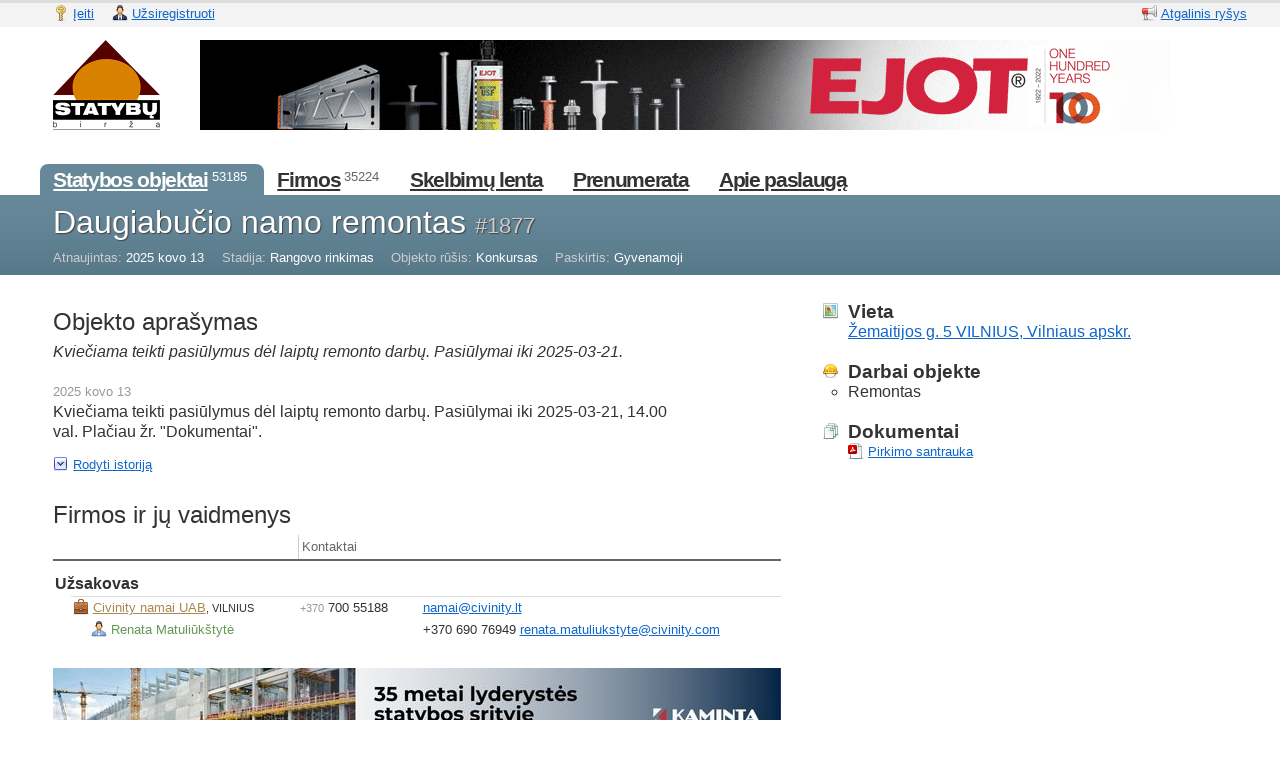

--- FILE ---
content_type: text/html; charset=utf-8
request_url: https://statybukonkursai.lt/lt/constructions/1877
body_size: 7590
content:
<!DOCTYPE html>
<html>
<head lang='lt'>
<title>Daugiabučio namo remontas - Statybų birža</title>
<base href='https://statybukonkursai.lt/'>
<link href="/assets/icon-a22393db1044db4bfc8ae574c5b404c6.png" rel="shortcut icon" type="image/png" />
<meta content='text/html; charset=UTF-8' http-equiv='Content-Type'>
<meta content='Kviečiama teikti pasiūlymus dėl laiptų remonto darbų. Pasiūlymai iki 2025-03-21.' name='description'>
<meta content='Vilniaus apskr., rangovo rinkimas, Konkursas, Gyvenamoji, Užsakovas, Remontas' name='keywords'>
<meta content='width=device-width, initial-scale=1' name='viewport'>
<link href='https://statybukonkursai.lt/lt/constructions.atom' rel='alternate' title='Nauji statybos objektai ir konkursai' type='application/atom+xml'>
<meta content="authenticity_token" name="csrf-param" />
<meta content="I7XHQHbXKo2UacqW/cxqb2aEelTIu24X3EhFixYAbn8=" name="csrf-token" />
<link href="/assets/application-0d99215e62d9fad72407ec109c1fad9e.css" media="screen" rel="stylesheet" type="text/css" />
<link href="/assets/client-522254014a48634df258b454efef9a7b.css" media="screen" rel="stylesheet" type="text/css" />
<link href="/jquery_ui/themes/base/jquery.ui.all.css" media="screen" rel="stylesheet" type="text/css" />
<script type="text/javascript">
//<![CDATA[
var VERBOSE = 5;



//]]>
</script><script src="/assets/application-4c6c380b7e0dc20b22d0080a6f834a30.js" type="text/javascript"></script>
<script src="/jquery_ui/jquery.ui.core.min.js" type="text/javascript"></script>
<script src="/jquery_ui/jquery.ui.widget.min.js" type="text/javascript"></script>
<script src="/jquery_ui/jquery.ui.position.min.js" type="text/javascript"></script>
<script src="/jquery_ui/jquery.ui.datepicker.min.js" type="text/javascript"></script>
<script src="/jquery_ui/jquery.ui.button.min.js" type="text/javascript"></script>
<script src="/jquery_ui/jquery.effects.core.min.js" type="text/javascript"></script>
<script src="/jquery_ui/jquery.effects.highlight.min.js" type="text/javascript"></script>
<script src="/assets/I18n/lt/common-ad6bb0c668470007352942700014f822.js" type="text/javascript"></script>
<script src="/assets/I18n/lt/purposes-e88b811f1a8a5077d1f86a65c51bc0e8.js" type="text/javascript"></script>
<script src="/assets/I18n/lt/roles-300952fa0a28fcb7c01d440f2d934ceb.js" type="text/javascript"></script>
<script src="/assets/I18n/lt/sources-801190d9045f79af3b38e6222f73b526.js" type="text/javascript"></script>
<script src="/assets/I18n/lt/stages-a9d6096477514c19a6616938e31a0103.js" type="text/javascript"></script>
<script src="/assets/I18n/lt/jquery.ui.datepicker.min-1e5f4e9b9c61bd7053cd6e841f61dd96.js" type="text/javascript"></script>
</head>
<body>
<script type="text/javascript">
//<![CDATA[
init_pre_settings();

//]]>
</script><div id='wrapper'>
<div id='overlay'>
<div id='status-top'>
<div class='messages'></div>
</div>
</div>
<div id='account'>
<div class='float-left nowrap'>
<span style='margin-right: 1em'>
<a href="https://statybukonkursai.lt/lt/login" class="with-image"><img alt="Key" height="16" src="/assets/icons/key-a6d7e01aac268acfd4eb2a3e721e3d99.png" width="16" />
<span class='nowrap'>Įeiti</span>
</a></span>
<span style='margin-right: 1em'>
<a href="https://statybukonkursai.lt/lt/signup" class="with-image"><img alt="User-business" height="16" src="/assets/icons/user-business-59fa09f5edbda82c68980b81bc32be72.png" width="16" />
<span class='nowrap'>Užsiregistruoti</span>
</a></span>
</div>
<div class='float-right nowrap' style='margin-left: 2em'>
<span style='margin-right: 0.5em'>
<a href="https://statybukonkursai.lt/lt/messages" class="with-image" id="feedback_link"><img alt="Megaphone" height="16" src="/assets/icons/megaphone-772a5d8bcff653b05717a115ce312f64.png" width="16" />
<span>Atgalinis ryšys</span>
</a></span>
</div>
<div class='clear-both'></div>

</div>
<div id='header'>
<div class='float-left' id='logo' style='margin-right: 3em'><a href="/"><img alt="Logo_lt_small" height="90" src="/assets/logo_lt_small-eb17e90ee5b1e96135f86248c2b40962.png" width="107" /></a></div>
<div class='float-left' id='banner'><a href="https://www.ejot.lt/" target="_blank"><img alt="Ejot_970x90" height="90" src="/assets/banners/ejot_970x90-ed2116e650a760c95eb07039f75672ec.gif" width="970" /></a></div>
<div class='clear-both'></div>
</div>
<div id='menu'>
<ul class='constructions'>
<li class='active'>
<a href="/lt/constructions/search"><span>Statybos objektai</span></a>
<sup>53185</sup>
</li>
<li>
<a href="/lt/companies/search"><span>Firmos</span></a>
<sup>35224</sup>
</li>
<li>
<a href="/lt/skelbimai"><span>Skelbimų lenta</span></a>
</li>
<li>
<a href="/lt/cms/order"><span>Prenumerata</span></a>
</li>
<li>
<a href="/lt/cms/about"><span>Apie paslaugą</span></a>
</li>
</ul>
</div>
<div id='submenu'>
<div class='constructions' id='submenu-panel'><div>
<h2 style='text-shadow: #444 1px 1px 1px'>
Daugiabučio namo remontas
<span class='gray-c' style='font-size: 0.7em; line-height: 1em'>#1877</span>
</h2>
</div>
<div style='margin-top: 0.5em'>
<div class='nowrap inline' style='margin-right: 1em'>
<span class='corpus gray-c'>Atnaujintas:</span>
<span>2025 kovo 13</span>
</div>
<div class='nowrap inline' style='margin-right: 1em'>
<span class='corpus gray-c'>Stadija:</span>
<span>Rangovo rinkimas</span>
</div>
<div class='nowrap inline' style='margin-right: 1em'>
<span class='corpus gray-c'>Objekto rūšis:</span>
<span>Konkursas</span>
</div>
<div class='nowrap inline'>
<span class='corpus gray-c'>Paskirtis:</span>
<span>Gyvenamoji</span>
</div>
</div>
</div>
</div>
<div id='content'><script src="/ckeditor/ckeditor.js" type="text/javascript"></script>
<script src="/ckeditor/adapters/jquery.js" type="text/javascript"></script>
<div style='padding: 2em 1em 1em 4em; min-width: 82em'>
<div class='float-left' style='max-width: 70%'>
<h3>Objekto aprašymas</h3>
<div class='pica'>
<em>Kviečiama teikti pasiūlymus dėl laiptų remonto darbų. Pasiūlymai iki 2025-03-21.</em>
</div>
<br>
<div class='' style='margin-bottom: 1em'>
<div class='gray-9'>2025 kovo 13</div>
<div class='text-block-long pica'>Kviečiama teikti pasiūlymus dėl laiptų remonto darbų. Pasiūlymai iki 2025-03-21, 14.00 val. Plačiau žr. &quot;Dokumentai&quot;.</div>
</div>
<div class='text_history_hidable hidden history' style='margin-bottom: 1em'>
<div class='gray-9'>2023 rugsėjo 19</div>
<div class='text-block-long pica'>Kviečiama teikti pasiūlymus dėl stogo remonto darbų. Pasiūlymai iki 2023-09-27, 14.00 val. Plačiau žr. &quot;Dokumentai&quot;.</div>
</div>
<div class='text_history_hidable hidden history' style='margin-bottom: 1em'>
<div class='gray-9'>2023 birželio 01</div>
<div class='text-block-long pica'>Kviečiama teikti pasiūlymus dėl stogo remonto darbų. Pasiūlymai iki 2023-06-15, 14.00 val. Plačiau žr. &quot;Dokumentai&quot;.</div>
</div>
<div class='text_history_hidable hidden history' style='margin-bottom: 1em'>
<div class='gray-9'>2023 gegužės 16</div>
<div class='text-block-long pica'>Kviečiama teikti pasiūlymus dėl stogo remonto darbų. Pasiūlymai iki 2023-05-30, 14.00 val. Plačiau žr. &quot;Dokumentai&quot;.</div>
</div>
<div class='text_history_hidable hidden history' style='margin-bottom: 1em'>
<div class='gray-9'>2018 gegužės 02</div>
<div class='text-block-long pica'>UAB &quot;Senamiesčio ūkis&quot; skelbia konkursą stogo remonto darbams atlikti.</div>
</div>
<div class='text_history_hidable hidden history' style='margin-bottom: 1em'>
<div class='gray-9'>2016 rugsėjo 27</div>
<div class='text-block-long pica'>UAB &quot;Senamiesčio ūkis&quot; skelbia konkursą stogo remonto darbams atlikti. Konkurso medžiagą galima gauti iki 2016-10-11, 9 val. bendrovės sekretoriate. Vokų atplė&scaron;imas - 2016-10-11, 11 val. Pasiūlymus teikti: Klaipėdos g. 1, Vilnius, tel. (5) 2611695, el.pa&scaron;tas <a href="mailto:info@senamiescioukis.lt">info@senamiescioukis.lt</a>.</div>
</div>
<div class='text_history_hidable hidden history' style='margin-bottom: 1em'>
<div class='gray-9'>2014 spalio 29</div>
<div class='text-block-long pica'>UAB &quot;Senamiesčio ūkis&quot; skelbia konkursą stogo remonto darbams atlikti Žemaitijos g. 5, Vilniuje. Konkurso data -&nbsp;2014-11-12, 11:00 val.</div>
</div>
<div class='text_history_hidable hidden history' style='margin-bottom: 1em'>
<div class='gray-9'>2014 rugsėjo 04</div>
<div class='text-block-long pica'>UAB &quot;Senamiesčio ūkis&quot; skelbia konkursą Pylimo g. 40, Vilniuje, atlikti stogo remonto darbus.<br />Dokumentų i&scaron;davimas iki 2014-09-18, 9.00 val. (sekretoriate)<br />Konkurso data -&nbsp;2014-09-18, 11:00 val.</div>
</div>
<div class='text_history_hidable hidden history' style='margin-bottom: 1em'>
<div class='gray-9'>2014 gegužės 20</div>
<div class='text-block-long pica'>UAB &quot;Senamiesčio ūkis&quot; skelbia konkursą sienos stiprinimo darbams atlikti &Scaron;v. Stepono g., 20 Vilniuje.&nbsp;<br />Konkurso data -&nbsp;2014-06-04, 11:00 val.</div>
</div>
<div class='text_history_hidable hidden history' style='margin-bottom: 1em'>
<div class='gray-9'>2014 vasario 17</div>
<div class='text-block-long pica'>UAB &quot;Senamiesčio ūkis&quot; skelbia konkursą daugiabučio namo Užupio g. 19, Vilniuje &scaron;laitinio stogo remonto darbams.<br />Dokumentų i&scaron;davimas iki 2014-03-04, 9.00 val. (sekretoriate).<br />Konkurso data -&nbsp;2014-03-04, 11:00 val.</div>
</div>
<div class='text_history_hidable hidden history' style='margin-bottom: 1em'>
<div class='gray-9'>2014 vasario 12</div>
<div class='text-block-long pica'>UAB &quot;Senamiesčio ūkis&quot; skelbia administruojamų namų &scaron;ilumos ūkio priežiūros konkursą.<br />Dokumentų i&scaron;davimas iki&nbsp; 2014-02-20, 9.00 val. (sekretoriate)&nbsp;<br />Konkurso data&nbsp; 2014-02-20, 11:00 val.</div>
</div>
<div class='text_history_hidable hidden history' style='margin-bottom: 1em'>
<div class='gray-9'>2014 vasario 05</div>
<div class='text-block-long pica'>UAB &quot;Senamiesčio ūkis&quot; skelbia administruojamų namų techninės priežiūros konkursą.&nbsp;<br />Dokumentų i&scaron;davimas iki 2014-02-14, 9.00 val. (sekretoriate)<br />Konkurso data - 2014-02-14, 11:00 val.</div>
</div>
<div class='text_history_hidable hidden history' style='margin-bottom: 1em'>
<div class='gray-9'>2014 vasario 04</div>
<div class='text-block-long pica'>UAB &quot;Senamiesčio ūkis&quot; skelbia konkursą daugiabučio namo Aguonų g. 18, Vilniuje, perdangos atstatymo darbams.&nbsp;<br />Dokumentų i&scaron;davimas iki&nbsp;2014-02-17, 9.00 val. (sekretoriate)<br />Konkurso data -&nbsp;2014-02-17, 11:00 val.</div>
</div>
<div class='text_history_hidable hidden history' style='margin-bottom: 1em'>
<div class='gray-9'>2013 gruodžio 18</div>
<div class='text-block-long pica'>UAB &quot;Senamiesčio ūkis&quot; skelbia daugiabučio namo Vilniaus g. 14, Vilniuje, balkonų remonto darbų konkursą.<br />Dokumentų i&scaron;davimas iki 2014-01-09 9:00 val. (sekretoriate).<br />Konkurso data - 2014-01-09 11:00 val.<br />---------------<br />UAB &quot;Senamiesčio ūkis&quot; skelbia daugiabučio namo Užupio g. 27, Vilniuje, balkonų remonto darbų konkursą.<br />Dokumentų i&scaron;davimas iki 2014-01-08 9:00 val. (sekretoriate).<br />Konkurso data - 2014-01-08 11:00 val.</div>
</div>
<div class='text_history_hidable hidden history' style='margin-bottom: 1em'>
<div class='gray-9'>2013 lapkričio 12</div>
<div class='text-block-long pica'>UAB &quot;Senamiesčio ūkis&quot; skelbia daugiabučio namo &Scaron;v. Stepono g. 24B, Vilniuje, &scaron;laitinio stogo remonto darbų konkursą.<br />Konkurso data -&nbsp;2013-11-28, 11:00 val.</div>
</div>
<div class='text_history_hidable hidden history' style='margin-bottom: 1em'>
<div class='gray-9'>2013 lapkričio 08</div>
<div class='text-block-long pica'>UAB &quot;Senamiesčio ūkis&quot; skelbia konkursą atlikti sniego gaudyklių įrengimo darbus. Konkurso medžiagą galima gauti nuo 2013-11-13 iki 2013-11-27 bendrovės sekretoriate.&nbsp;<br />Konkurso data -&nbsp;2013-11-27, 11:00 val.</div>
</div>
<div class='text_history_hidable hidden history' style='margin-bottom: 1em'>
<div class='gray-9'>2013 spalio 28</div>
<div class='text-block-long pica'>UAB &quot;Senamiesčio ūkis&quot; skelbia konkursą daugiabučio namo Aguonų g. 18, Vilniuje, perdangos atstatymo darbams.&nbsp;<br />Konkurso data -&nbsp;2013-11-21, 11:00 val.</div>
</div>
<div class='text_history_hidable hidden history' style='margin-bottom: 1em'>
<div class='gray-9'>2013 rugsėjo 27</div>
<div class='text-block-long pica'>UAB &quot;Senamiesčio ūkis&quot; skelbia daugiabučio namo &Scaron;v. Stepono g. 32, Vilniuje, balkonų remonto darbų konkursą.<br />Konkurso data -&nbsp;2013-10-24, 11:00 val.</div>
</div>
<div class='text_history_hidable hidden history' style='margin-bottom: 1em'>
<div class='gray-9'>2013 rugsėjo 20</div>
<div class='text-block-long pica'>UAB &quot;Senamiesčio ūkis&quot; skelbia daugiabučio namo Tilto g. 35, Vilniuje, &scaron;laitinio stogo (senosios dalies) remonto darbų konkursą.<br />Dokumentų i&scaron;davimas iki&nbsp;2013-10-03, 9.00 val. (sekretoriate)<br />Konkurso data -&nbsp;2013-10-03, 11:00 val.</div>
</div>
<div class='text_history_hidable hidden history' style='margin-bottom: 1em'>
<div class='gray-9'>2013 rugsėjo 05</div>
<div class='text-block-long pica'>UAB &quot;Senamiesčio ūkis&quot; skelbia konkursą daugiabučio namo Vilniaus g. 14, Vilniuje, balkonų remonto darbams.<br />Konkurso data&nbsp;2013-09-09, 11:00 val.</div>
</div>
<div class='text_history_hidable hidden history' style='margin-bottom: 1em'>
<div class='gray-9'>2013 birželio 14</div>
<div class='text-block-long pica'>UAB &quot;Senamiesčio ūkis&quot; skelbia konkursą daugiabučio namo Aguonų g. 18, Vilniuje, perdangos stiprinimo darbams.&nbsp;<br />Konkurso data -&nbsp;2013-06-27, 11:00 val.</div>
</div>
<div class='text_history_hidable hidden history' style='margin-bottom: 1em'>
<div class='gray-9'>2013 balandžio 24</div>
<div class='text-block-long pica'>UAB &quot;Senamiesčio ūkis&quot; skelbia konkursą daugiabučio namo Palangos g. 2, Vilniuje, &scaron;laitinio stogo remonto darbams.<br />Konkurso data -&nbsp;2013-05-09, 11:00 val.</div>
</div>
<div class='text_history_hidable hidden history' style='margin-bottom: 1em'>
<div class='gray-9'>2013 kovo 01</div>
<div class='text-block-long pica'>UAB &quot;Senamiesčio ūkis&quot; skelbia konkursą daugiabučio namo Gedimino pr. 1, Vilniuje, balkonų&nbsp;remonto darbams atlikti.<br />Konkurso data -&nbsp;2013-03-22, 11:00 val.</div>
</div>
<div class='text_history_hidable hidden history' style='margin-bottom: 1em'>
<div class='gray-9'>2013 vasario 13</div>
<div class='text-block-long pica'>UAB &quot;Senamiesčio ūkis&quot; skelbia daugiabučio namo Sodų g. 3, Vilniuje, stogo remonto darbų konkursą.&nbsp;<br />Dokumentų i&scaron;davimas iki&nbsp;2013-03-01, 9.00 val. (sekretoriate).<br />Konkurso data -&nbsp;2013-03-01 11:00 val.</div>
</div>
<div class='text_history_hidable hidden history' style='margin-bottom: 1em'>
<div class='gray-9'>2013 sausio 29</div>
<div class='text-block-long pica'>UAB &quot;Senamiesčio ūkis&quot; skelbia konkursą daugiabučio namo Vilniaus g. 25, Vilniuje, stogo remonto darbų sąmatiniams skaičiavimams atlikti.&nbsp;Konkurso data -&nbsp;2013-02-08 11:00 val.</div>
</div>
<div class='text_history_hidable hidden history' style='margin-bottom: 1em'>
<div class='gray-9'>2012 gruodžio 04</div>
<div class='text-block-long pica'>UAB &quot;Senamiesčio ūkis&quot; skelbia daugiabučio namo Tilto g. 10, Vilniuje, &scaron;laitinio stogo remonto darbų konkursą.<br />Dokumentų i&scaron;davimas iki&nbsp;2012-12-20 9:00 val. (sekretoriate).<br />Konkurso data -&nbsp;2012-12-20 11:00 val.</div>
</div>
<div class='text_history_hidable hidden history' style='margin-bottom: 1em'>
<div class='gray-9'>2012 rugsėjo 24</div>
<div class='text-block-long pica'>UAB &quot;Senamiesčio ūkis&quot; skelbia daugiabučio namo Gedimino pr. 1, Vilniuje, balkonų remonto darbų konkursą.<br />Dokumentų i&scaron;davimas iki 2012-10-05 10:00 val. (sekretoriate).<br />Konkurso data - 2012-10-05 14:00 val.<br />---------------<br />UAB &quot;Senamiesčio ūkis&quot; skelbia daugiabučio namo Žygimantų g. 14, Vilniuje, lietaus nuvedimo sistemos remonto darbų konkursą.&nbsp;<br />Dokumentų i&scaron;davimas iki 2012-10-05 9:00 val. (sekretoriate).<br />Konkurso data - 2012-10-05 13:00 val.</div>
</div>
<div class='text_history_hidable hidden history' style='margin-bottom: 1em'>
<div class='gray-9'>2012 rugsėjo 18</div>
<div class='text-block-long pica'>UAB &quot;Senamiesčio ūkis&quot; skelbia konkursą daugiabučio namo &Scaron;v. Stepono g. 25, Vilniuje, pamatų hidroizoliacijos įrengimui.<br />Dokumentų i&scaron;davimas iki 2012-10-05 9:00 val. (sekretoriate).<br />Konkurso data - 2012-10-05 11:00 val.</div>
</div>
<div class='text_history_hidable hidden history' style='margin-bottom: 1em'>
<div class='gray-9'>2012 rugsėjo 13</div>
<div class='text-block-long pica'>UAB &quot;Senamiesčio ūkis&quot; skelbia daugiabučio namo Polocko g. 16, Vilniuje, bendro naudojimo laiptinių remonto konkursą.<br />Dokumentų i&scaron;davimas iki 2012-09-26 9:00 val. (sekretoriate).<br />Konkurso data - 2012-09-26 11:00 val.</div>
</div>
<div class='text_history_hidable hidden history' style='margin-bottom: 1em'>
<div class='gray-9'>2012 rugpjūčio 09</div>
<div class='text-block-long pica'>Konkursas kartojamas.&nbsp;<br />UAB &quot;Senamiesčio ūkis&quot; skelbia daugiabučio namo Gėlių g. 7, Vilniuje, perdangos atstatymo darbų konkursą.<br />Dokumentų i&scaron;davimas iki 2012-08-23 9:00 val. (sekretoriate).<br />Konkurso data - 2012-08-23 11:00 val.</div>
</div>
<div class='text_history_hidable hidden history' style='margin-bottom: 1em'>
<div class='gray-9'>2012 rugpjūčio 06</div>
<div class='text-block-long pica'>UAB &quot;Senamiesčio ūkis&quot; skelbia daugiabučio namo &Scaron;openo g. 1, Vilniuje, stogo remonto darbų konkursą.<br />Dokumentų i&scaron;davimas iki&nbsp;2012-08-24 9:00 val. (sekretoriate).&nbsp;<br />Konkurso data -&nbsp;2012-08-24 11:00 val.</div>
</div>
<div class='text_history_hidable hidden history' style='margin-bottom: 1em'>
<div class='gray-9'>2012 liepos 16</div>
<div class='text-block-long pica'>UAB &quot;Senamiesčio ūkis&quot; skelbia daugiabučio namo Gėlių g. 7, Vilniuje, perdangos atstatymo darbų konkursą.<br />Konkurso data&nbsp;2012-08-03 11:00 val.</div>
</div>
<div class='text_history_hidable hidden history' style='margin-bottom: 1em'>
<div class='gray-9'>2012 birželio 18</div>
<div class='text-block-long pica'>UAB &quot;Senamiesčio ūkis&quot; skelbia daugiabučio namo Varpų g. 4, Vilniuje, stogo dangos remonto konkursą.&nbsp;Konkurso data&nbsp;2012-06-29 11:00 val.</div>
</div>
<div class='text_history_hidable hidden history' style='margin-bottom: 1em'>
<div class='gray-9'>2012 birželio 07</div>
<div class='text-block-long pica'>UAB &quot;Senamiesčio ūkis&quot; skelbia daugiabučio namo Tilto g. 35, Vilniuje stogo dangos remonto konkursą.<br />Dokumentų i&scaron;davimas iki&nbsp;2012-06-21 9:00 val. (sekretoriate).<br />Konkurso data -&nbsp;2012-06-21 11:00 val.</div>
</div>
<div class='text_history_hidable hidden history' style='margin-bottom: 1em'>
<div class='gray-9'>2012 balandžio 26</div>
<div class='text-block-long pica'>UAB &quot;Senamiesčio ūkis&quot; skelbia daugiabučio namo Geležinkelio g. 3, Vilnius, stogo dangos remonto konkursą. Konkurso data:&nbsp; 2012-05-11, 11.00 val.</div>
</div>
<div class='text_history_hidable hidden history' style='margin-bottom: 1em'>
<div class='gray-9'>2012 balandžio 23</div>
<div class='text-block-long pica'>UAB &quot;Senamiesčio ūkis&quot; skelbia daugiabučio namo Krivių g. 13, Vilnius, stogo dangos remonto konkursą.&nbsp;<br />Dokumentų i&scaron;davimas iki&nbsp;2012-05-03, 9.00 val. (sekretoriate).<br />Konkurso data -&nbsp;2012-05-03, 11.00 val.</div>
</div>
<div class='text_history_hidable hidden history' style='margin-bottom: 1em'>
<div class='gray-9'>2011 spalio 11</div>
<div class='text-block-long pica'>UAB &quot;Senamiesčio ūkis&quot; skelbia konkursą daugiabučio namo Karmelitų g. 3, Vilnius, &scaron;laitinio stogo remontui. 50 Lt mokestis už&nbsp; konkurso medžiagą sumokamas bendrovės kasoje arba pavedimu a.s. LT73 7044 0600 0125 9396 AB SEB bankas.<br />Konkurso data -&nbsp;2011 10 25, 11.00 val.</div>
</div>
<div class='text_history_hidable hidden history' style='margin-bottom: 1em'>
<div class='gray-9'>2011 rugsėjo 14</div>
<div class='text-block-long pica'>UAB &quot;Senamiesčio ūkis&quot; skelbia konkursą daugiabučio namo Krivių g. 13, Vilnius, &scaron;laitinio stogo remontui.&nbsp;50 Lt mokestis už&nbsp; konkurso medžiagą sumokamas bendrovės kasoje arba pavedimu a.s. LT73 7044 0600 0125 9396 AB SEB bankas.<br />Konkurso data&nbsp;2011 09 27, 11.00 val.</div>
</div>
<div class='text_history_hidable hidden history' style='margin-bottom: 1em'>
<div class='gray-9'>2011 rugpjūčio 23</div>
<div class='text-block-long pica'>UAB &quot;Senamiesčio ūkis&quot; skelbia:
<ul>
	<li>
		Daugiabučio namo V. &Scaron;openo g. 1 (korpusas 5A4/P), Vilniuje, stogo dangos remonto konkursą. Vokų su pasiūlymais atplė&scaron;imas - 2011 09 06, 11.00 val. 50 Lt mokestis už&nbsp; konkurso medžiagą sumokamas bendrovės kasoje arba pavedimu a.s. LT73 7044 0600 0125 9396 AB SEB bankas.</li>
	<li>
		Sniego gaudyklių įrengimo ant daugiabučių namų (Vilniaus senamiestyje) &scaron;laitinių stogų konkursą.&nbsp;Vokų su pasiūlymais atplė&scaron;imas - 2011 09 06, 12.00 val. 50 Lt mokestis už&nbsp; konkurso medžiagą sumokamas bendrovės kasoje arba pavedimu a.s. LT73 7044 0600 0125 9396 AB SEB bankas.</li>
</ul>
</div>
</div>
<div class='text_history_hidable hidden history' style='margin-bottom: 1em'>
<div class='gray-9'>2011 rugpjūčio 08</div>
<div class='text-block-long pica'>UAB &quot;Senamiesčio ūkis&quot; skelbia daugiabučių namų V. &Scaron;openo g. 1 ir Sodų g. 17, Vilnius, kaminų remonto konkursą.&nbsp;Konkurso medžiagą galima gauti iki 2011 08 19, 9.00 val. bendrovės sekretoriate. Vokų atplė&scaron;imas - 2011 08 19, 11.00 val.<br />50 Lt mokestis už&nbsp; konkurso medžiagą sumokamas bendrovės kasoje arba pavedimu a.s. LT73 7044 0600 0125 9396 AB SEB bankas.&nbsp;</div>
</div>
<div class='text_history_hidable hidden history' style='margin-bottom: 1em'>
<div class='gray-9'>2011 liepos 22</div>
<div class='text-block-long pica'>UAB &quot;Senamiesčio ūkis&quot; skelbia daugiabučių namų V. &Scaron;openo g. 1 ir Sodų g. 17, Vilnius, balkonų remonto konkursą.&nbsp;Konkurso medžiagą galima gauti iki 2011 08 08, 9.00 val. bendrovės sekretoriate. Vokų atplė&scaron;imas - 2011 08 08, 11.00 val.<br />50 Lt mokestis už&nbsp; konkurso medžiagą sumokamas bendrovės kasoje arba pavedimu a.s. LT73 7044 0600 0125 9396 AB SEB bankas.</div>
</div>
<div class='text_history_hidable hidden history' style='margin-bottom: 1em'>
<div class='gray-9'>2011 birželio 28</div>
<div class='text-block-long pica'>UAB &quot;Senamiesčio ūkis&quot; skelbia konkursą daugiabučio gyvenamojo namo Didžioji g. 20, Vilnius, dekoratyvinio karnizo remontui.&nbsp;Konkurso medžiagą galima gauti iki 2011 07 12, 9.00 val.&nbsp;bendrovės sekretoriate.&nbsp;Vokų atplė&scaron;imas - 2011 07 12, 11.00 val.<br />50 Lt mokestis už &nbsp;konkurso medžiagą sumokamas bendrovės kasoje arba pavedimu a.s. LT73 7044 0600 0125 9396 AB SEB bankas.</div>
</div>
<div class='text_history_hidable hidden history' style='margin-bottom: 1em'>
<div class='gray-9'>2011 birželio 03</div>
<div class='text-block-long pica'>UAB &quot;Senamiesčio ūkis&quot; skelbia konkursus:&nbsp;
<ul>
	<li>
		Daugiabučio namo Krivių g. 13, Vilnius, &scaron;laitinio stogo remontas.&nbsp;Konkurso medžiagą galima gauti iki 2011 06 16, 9 val. bendrovės sekretoriate. Vokų atplė&scaron;imas - 2011 06 16, 11 val.</li>
	<li>
		Daugiabučio namo &Scaron;v. Mykolo g. 4, Vilnius, &scaron;laitinio stogo dalies remontas. Konkurso medžiagą galima gauti iki 2011 06 17, 9 val. bendrovės sekretoriate. Vokų atplė&scaron;imas - 2011 06 17, 11 val.</li>
</ul>
50 Lt mokestis už kiekvieno konkurso medžiagą sumokamas bendrovės kasoje arba pavedimu a.s. LT73 7044 0600 0125 9396 AB SEB bankas.</div>
</div>
<div class='text_history_hidable hidden history' style='margin-bottom: 1em'>
<div class='gray-9'>2011 birželio 01</div>
<div class='text-block-long pica'>UAB &quot;Senamiesčio ūkis&quot; skelbia konkursus:
<ul>
	<li>
		Daugiabučio namo Užupio g. 13, Vilnius, avarinės grėsmės likvidavimas (arka, siena, stogas). Konkurso medžiagą galima gauti iki 2011 06 14, 9 val. bendrovės sekretoriate. Vokų atplė&scaron;imas - 2011 06 14, 11 val.&nbsp;</li>
	<li>
		Daugiabučio namo Tilto g. 35, Vilnius, stogo (senosios dalies) remontas.&nbsp;Konkurso medžiagą galima gauti iki 2011 06 13, 9 val. bendrovės sekretoriate. Vokų atplė&scaron;imas - 2011 06 13, 11 val.</li>
</ul>
50 Lt mokestis už kiekvieno konkurso medžiagą sumokamas bendrovės kasoje arba pavedimu a.s. LT73 7044 0600 0125 9396 AB SEB bankas.&nbsp;</div>
</div>
<div class='text_history_hidable hidden history' style='margin-bottom: 1em'>
<div class='gray-9'>2011 kovo 08</div>
<div class='text-block-long pica'>UAB &#39;Senamiesčio ūkis&#39; skelbia konkursą daugiabučio namo Totorių g. 14, Vilnius, pamatų, sienų, laiptinių avarijos grėsmės &scaron;alinimui ir remontui. Mokestį už dokumentus galima sumokėti bendrovės kasoje arba pavedimu A/S LT73 7044 0600 0125 9396 AB SEB bankas.<br />Konkurso data&nbsp;2011 kov. 22 11.00.<br /><br /></div>
</div>
<div class='text_history_hidable hidden history' style='margin-bottom: 1em'>
<div class='gray-9'>2011 vasario 14</div>
<div class='text-block-long pica'>UAB 'Senamiesčio ūkis' skelbia konkursą daugiabučio namo Tilto g. 35, Vilnius, stogui remontuoti. Mokestį už dokumentus galima sumokėti bendrovės kasoje arba pavedimu A/S LT73 7044 0600 0125 9396 AB SEB bankas.
Konkurso data  2011 vas. 21 11.00.</div>
</div>
<div class='text_history_hidable hidden history' style='margin-bottom: 1em'>
<div class='gray-9'>2011 sausio 31</div>
<div class='text-block-long pica'>UAB 'Senamiesčio ūkis' skelbia konkursą gyvenamojo namo Šv. Stepono g. 32, Vilnius, laiptinei remontuoti. Mokestį už dokumentus galima sumokėti bendrovės kasoje arba pavedimu A/S LT73 7044 0600 0125 9396 AB SEB bankas.</div>
</div>
<div class='text_history_hidable hidden history' style='margin-bottom: 1em'>
<div class='gray-9'>2011 sausio 10</div>
<div class='text-block-long pica'>UAB 'Senamiesčio ūkis' skelbia šiuos konkursus:
-Gyvenamojo namo Didžioji g. 19/2 čerpių stogui, lietaus surinkimo ir nuvedimo sistemai remontuoti. Dokumentų išdavimas iki 2011 01 21, 9.00 val. (sekretoriate). Konkurso data - 2011 01 21, 11.00 val. 50 Lt mokestį už dokumentus galima sumokėti bendrovės kasoje arba pavedimu A/S LT73 7044 0600 0125 9396 AB SEB bankas.

-Gyvenamojo namo stogui Vilniaus g. 29 remontuoti. Dokumentų išdavimas iki 2011 01 20, 9.00 val. (sekretoriate). Konkurso data - 2011 01 20, 11.00 val. 50 Lt mokestį už dokumentus galima sumokėti bendrovės kasoje arba pavedimu A/S LT73 7044 0600 0125 9396 AB SEB bankas.</div>
</div>
<div class='text_history_hidable hidden history' style='margin-bottom: 1em'>
<div class='gray-9'>2010 gruodžio 27</div>
<div class='text-block-long pica'>UAB 'Senamiesčio ūkis' skelbia konkursą gyvenamojo namo stogui (Tilto g. 8/3, Vilnius) remontuoti. Mokestį už dokumentus galima sumokėti bendrovės kasoje arba pavedimu A/S LT73 7044 0600 0125 9396 AB SEB bankas.
Konkurso data - 2011 saus. 4 11.00.</div>
</div>
<div class='text_history_hidable hidden history' style='margin-bottom: 1em'>
<div class='gray-9'>2010 lapkričio 29</div>
<div class='text-block-long pica'>UAB 'Senamiesčio ūkis' skelbia rangovo konkursą gyvenamųjų namų Vilniaus m. įėjimų į laiptines metalinėms durims įrengti. Mokestį už dokumentus sumokėti bendrovės kasoje arba pavedimu A/S LT73 7044 0600 0125 9396 AB SEB bankas.
Konkurso data  2010 gr. 3 11.00.</div>
</div>
<div><img alt="Chevron-expand" height="16" id="text_history_chevron" src="/assets/icons/chevron-expand-a5a37df3b7fa90081621c61886ff7580.png" width="16" /> <img alt="Chevron" height="16" id="text_history_chevron_collapse" src="/assets/icons/chevron-7716d6520904bb0c1ea6b737d08f465c.png" style="display: none" width="16" /> <a href="#" id="text_history_caption" onclick="toggleHistoryFor(&#x27;text&#x27;,&#x27;Rodyti istoriją&#x27;, &#x27;Uždaryti objekto istoriją&#x27;);; return false;">Rodyti istoriją</a></div>
<br>
<div style='margin-bottom: 2em'>
<h3>Firmos ir jų vaidmenys</h3>
<table class='roles-table' style='width: 100%'>
<thead>
<tr>
<th style='width: 1em; border-right: 0'></th>
<th style='width: 1em; border-right: 0'></th>
<th style='border-right: 0'></th>
<th></th>
<th style='border-right: 0'>Kontaktai</th>
<th></th>
</tr>
</thead>
<tbody>
<tr class='role'>
<td colspan='6'>
<h5 class='inline'>Užsakovas</h5>
<span class='gray-6'></span>
</td>
</tr>
<tr class='role-company'>
<td style='background-color: #fff'></td>
<td colspan='3' style='padding-right: 1em'>
<div class='absolute'><img alt="Briefcase" height="16" src="/assets/icons/briefcase-71faf3a8be9d6ebcad98919bc83e3138.png" width="16" /></div>
<div style='margin-left: 1.5em'><a href="/lt/companies/17828" class="company">Civinity namai UAB</a><span class='brevier'>, VILNIUS</span></div>
</td>
<td style='padding-right: 1em'>
<nobr><small style="color: #999">+370</small> 700 55188</nobr>
</td>
<td><a href="mailto:namai@civinity.lt">namai@civinity.lt</a></td>
</tr>
<tr class='role-company-person'>
<td colspan='2' style='background-color: #fff'></td>
<td class='nowrap'>
<img alt="User" height="16" src="/assets/icons/user-c6d2e556a34c9c25794eca8c9b2a09f7.png" width="16" />
<span class='person-color'>Renata Matuliūkštytė</span>
</td>
<td></td>
<td></td>
<td>
+370 690 76949
<a href="mailto:renata.matuliukstyte@civinity.com">renata.matuliukstyte@civinity.com</a>


</td>
</tr>
</tbody>
</table>
</div>
<div class='float-left' id='banner'><a href="https://kaminta.lt/" target="_blank"><img alt="Kaminta_728x90" height="90" src="/assets/banners/kaminta_728x90-6578925e55a95f2c67f5c4cb7fc3a118.jpg" width="728" /></a></div>
</div>
<div class='float-left' style='max-width: 30%'>
<div id='properties' style='margin: 0 1em 0 5em'>
<div class='properties-group'>
<div style='overflow: hidden'>
<div class='hang-left'><img alt="Map-pin" height="16" src="/assets/icons/map-pin-a34b57407cf0d6ab8b9889b2fad4279a.png" width="16" /></div>
<h4>Vieta</h4>
<div class='pica'><a href="https://www.google.com/maps/place/Žemaitijos g. 5+VILNIUS, Vilniaus apskr.,     Lietuva" class="block" target="_blank">Žemaitijos g. 5 VILNIUS, Vilniaus apskr.</a></div>
</div>
</div>
<div class='properties-group'>
<div class='hang-left'><img alt="Hard-hat" height="16" src="/assets/icons/hard-hat-9db5e676cd21219591cd6c9ca8f4edf3.png" width="16" /></div>
<h4>Darbai objekte</h4>
<ul class='simple'>
<li class='pica' style='list-style: circle'>
Remontas
</li>
</ul>
</div>
<div class='properties-group'>
<div class='hang-left'><img alt="Documents-stack" height="16" src="/assets/icons/documents-stack-749ece4bff35a4016fea5ed6cb808fb1.png" width="16" /></div>
<h4>Dokumentai</h4>
<div class='properties-group-body'>
<a href="/lt/constructiondocuments/55735/download" class="with-image block" target="_blank" title="z [SQL missing] TenderReport_UAB Civinity namai administruojamo namo Žemaitijos g. 5, Vilniuje, laiptų  remonto darbai.pdf (100 KB)"><img alt="Document-pdf" height="16" src="/assets/icons/document-pdf-3a1c09231dc3a2d2169be4371fca24f2.png" width="16" />
<span>Pirkimo santrauka</span>
</a></div>
</div>
</div>
</div>
<div class='clearboth'></div>
</div>
<script>
  //<![CDATA[
    $(function(){
      $(document).wrapAjaxControls();
      $('.ck-editor').each(function(){ $(this).ckeditor(); });
      $('.datepicker').livequery(function(){ $(this).datepicker(); });
      function toggleRolesHistory(){
        $("#roles_history_chevron").toggle();
        $("#roles_history_chevron_collapse").toggle();
        $("#roles_history").toggle();
      }
    });
  //]]>
</script>
</div>
<div class='push-fix'></div>
</div>
<div id='footer'>
<div style='margin: 0em 1em 0em 4em'>
<div class='float-left' style='width: 20%'>
<h5>Kontaktai</h5>
<ul class='simple'>
<li>UAB „Statybų birža“</li>
<li>Žalgirio g. 108-210</li>
<li>LT-09300 Vilnius</li>
<li></li>
</ul>
</div>
<div class='float-left' style='width: 20%'>
<br>
<ul class='simple'>
<li>Įm.k. 125588683</li>
<li>PVM LT255886811</li>
<li>LT297290000011467617</li>
<li>AS „Citadele banka“ Lietuvos filialas</li>
</ul>
</div>
<div class='float-left' style='width: 20%'>
<br>
<ul class='simple'>
<li>„Statybų biržos" telefonai</li>
<li>+370 68615807, 68692280</li>
<li></li>
<li><a href="mailto:info@lsb.lt">info@lsb.lt</a></li>
</ul>
</div>
<div class='float-left' style='width: 22%'>
<h5>Svetainės žemėlapis</h5>
<ul class='simple'>
<li>
<a href="/lt/constructions/search" class="fresh"><span>Statybos objektai</span></a>
<a href="/lt/constructions/catalogue" class="fresh"><span>(Objektų archyvas)</span></a>
</li>
<li><a href="/lt/companies/search" class="fresh"><span>Firmos</span></a></li>
<li><a href="/lt/cms/terms" class="fresh"><span>Naudojimosi portalu sąlygos</span></a></li>
<li>
<a href="/lt/cms/manual">Instrukcijos</a>
</li>
</ul>
</div>
<div class='float-left' style='width: 18%'>
<br>
<ul class='simple'>
<li style='color: #999'><a href="/lt/cms/about" class="fresh"><span>Apie paslaugą</span></a></li>
<li><a href="/lt/cms/contacts">Daugiau kontaktų</a></li>
<li>
<a href="http://www.lsb.lt/reklama.html">Reklama</a>
</li>
<li><a href="/lt/cms/order" class="fresh"><span>Prenumerata</span></a></li>
</ul>
</div>
<div class='clear-both'></div>
<hr>
</div>
<div style='margin: 0em 1em 0em 4em'>
<div class='float-left' style='width: 90px'>
<div>
<!-- Begin Hey Webstats counter code -->
<a target="_blank" href="https://www.hey.lt/details.php?id=125588683"><img width="88" height="31" border="0" src="https://www.hey.lt/count.php?id=125588683" alt="Hey.lt - Nemokamas lankytojų skaitliukas"></a>
<!-- End Hey Webstats counter code -->
</div>
</div>
<div class='float-left' style='text-align: center; width: calc(100% - 180px);'>
<a href="https://buildinginfo.eu/?l=9" class="with-image" style="margin: 0 1em"><img alt="Ua" src="/assets/icons/flags/ua-6c02c0341a94ab97a355b1224500adbf.png" />
<span>Ukraina</span>
</a><a href="https://eb.ee/" class="with-image" style="margin: 0 1em"><img alt="Et" src="/assets/icons/flags/et-f27f4f07dde18e89940bc981a3d7a41a.png" />
<span>Estija</span>
</a><a href="https://buildinginfo.eu/?l=10" class="with-image" style="margin: 0 1em"><img alt="Md" src="/assets/icons/flags/md-814ae4d826de3f934696d3b4715e2964.png" />
<span>Moldova</span>
</a></div>
</div>
</div>
<script type="text/javascript">
//<![CDATA[
init_post_settings();

var Tawk_API=Tawk_API||{}, Tawk_LoadStart=new Date(); (function(){var s1=document.createElement("script"),s0=document.getElementsByTagName("script")[0]; s1.async=true; s1.src="https://embed.tawk.to/5683a9b24f923dbb145565a7/default"; s1.charset="UTF-8"; s1.setAttribute("crossorigin","*"); s0.parentNode.insertBefore(s1,s0); })();
$(function(){ $.trackPage('UA-917305-21'); });

//]]>
</script></body>
</html>


--- FILE ---
content_type: application/javascript
request_url: https://statybukonkursai.lt/assets/I18n/lt/purposes-e88b811f1a8a5077d1f86a65c51bc0e8.js
body_size: 393
content:
var PURPOSES={2160:"Administracin\u0117s",2217:"Atliek\u0173 tvarkymo",2224:"Daugiafunkcini\u0173 statini\u0173",2232:"Elektros tiekimas, ap\u0161vietimas",2163:"Energetikos",2164:"Gamybos ir pramon\u0117s",2161:"Gara\u017e\u0173 ir auto aptarnavimo",2158:"Gydymo",2151:"Gyvenamoji",2225:"Hidrotechnikos statini\u0173",2243:"Individual\u016bs namai",2241:"Infotechnologijos",2216:"In\u017einerini\u0173 tinkl\u0173",2237:"\u012evair\u016bs",2156:"Kult\u016bros",2166:"Kult\u016bros paveldo objektai",2218:"Lengv\u0173 konstrukcij\u0173 statiniai",2153:"Maitinimo",2155:"Mokslo ir \u0161vietimo",2236:"Monumentai",2171:"Neai\u0161kios paskirties objektai",2219:"Paslaug\u0173 ",2170:"Planavimas",2242:"Pramog\u0173",2167:"Prekybos",2168:"Religin\u0117s",2222:"Ry\u0161iai",2223:"Sand\u0117liavimo",2154:"Socialiniai pastatai",2165:"Spec. paskirties",2157:"Sporto",2240:"Statiniai po atviru dangumi",2162:"Susisiekimo komunikacijos",2172:"Transporto statini\u0173",2215:"Uosto statiniai",2233:"U\u017esakymai",2152:"Vie\u0161bu\u010di\u0173 ir poilsio",2228:"\u017dem\u0117s \u016bkio",2239:"\u017dem\u0117s \u016bkis"};